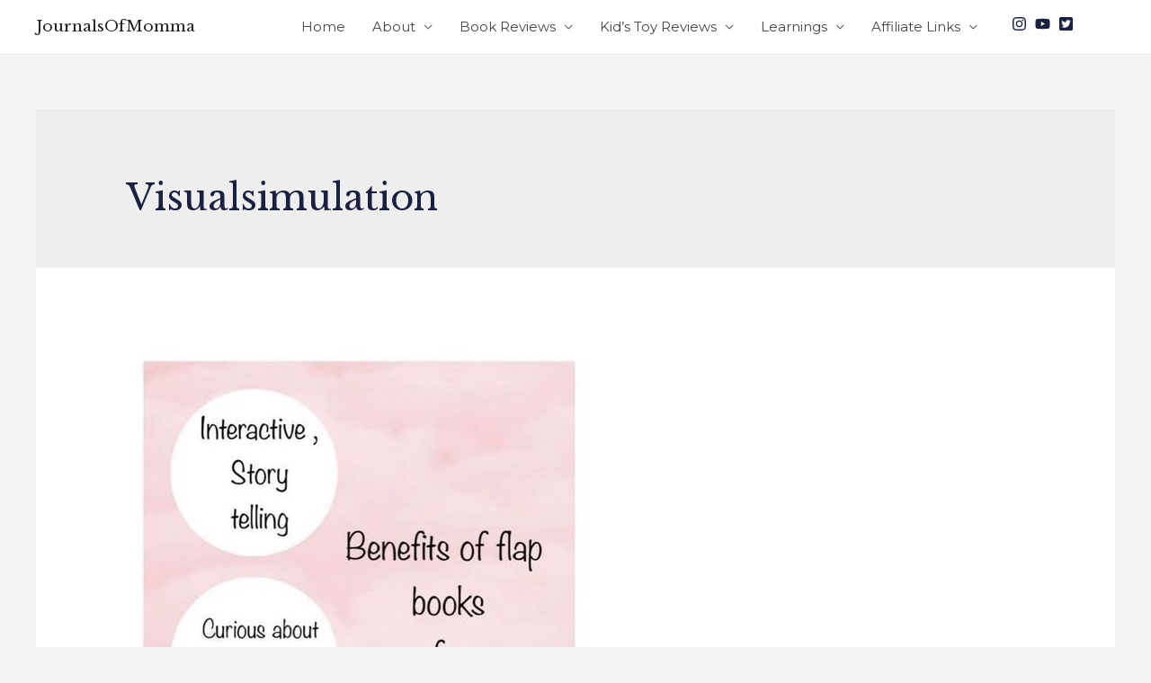

--- FILE ---
content_type: text/html; charset=utf-8
request_url: https://www.google.com/recaptcha/api2/aframe
body_size: 225
content:
<!DOCTYPE HTML><html><head><meta http-equiv="content-type" content="text/html; charset=UTF-8"></head><body><script nonce="YdJNRLTCW6_QWM7Zdvfc0Q">/** Anti-fraud and anti-abuse applications only. See google.com/recaptcha */ try{var clients={'sodar':'https://pagead2.googlesyndication.com/pagead/sodar?'};window.addEventListener("message",function(a){try{if(a.source===window.parent){var b=JSON.parse(a.data);var c=clients[b['id']];if(c){var d=document.createElement('img');d.src=c+b['params']+'&rc='+(localStorage.getItem("rc::a")?sessionStorage.getItem("rc::b"):"");window.document.body.appendChild(d);sessionStorage.setItem("rc::e",parseInt(sessionStorage.getItem("rc::e")||0)+1);localStorage.setItem("rc::h",'1768878508746');}}}catch(b){}});window.parent.postMessage("_grecaptcha_ready", "*");}catch(b){}</script></body></html>